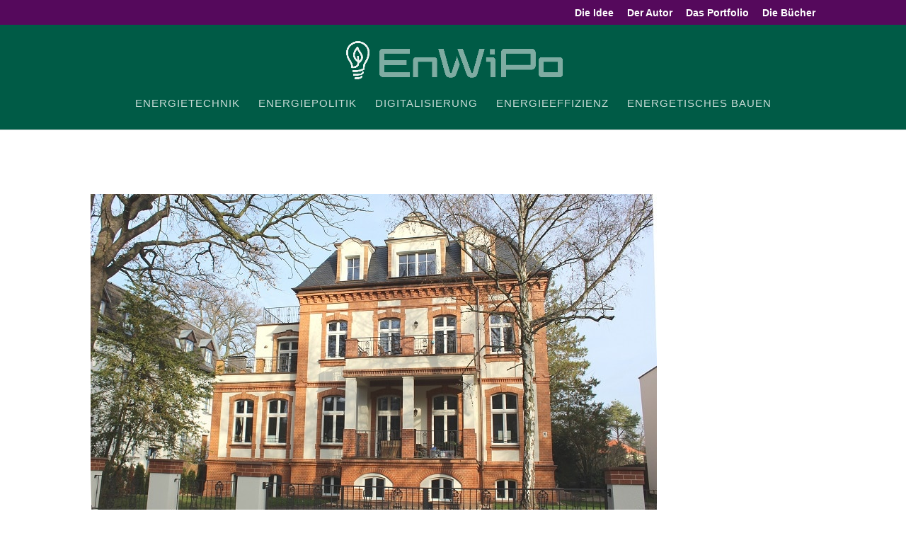

--- FILE ---
content_type: text/css
request_url: https://www.enwipo.de/wp-content/uploads/wtfdivi/wp_head.css?ver=1631133874
body_size: -91
content:
.et_pb_text ul,.et_pb_text ol,.et_divi_builder #et_builder_outer_content .et_pb_module.et_pb_text ul,.et_divi_builder #et_builder_outer_content .et_pb_module.et_pb_text ol{margin:30px}.et_divi_builder #et_builder_outer_content .et_pb_module.et_pb_text li,.et_pb_text li{margin-top:16px}